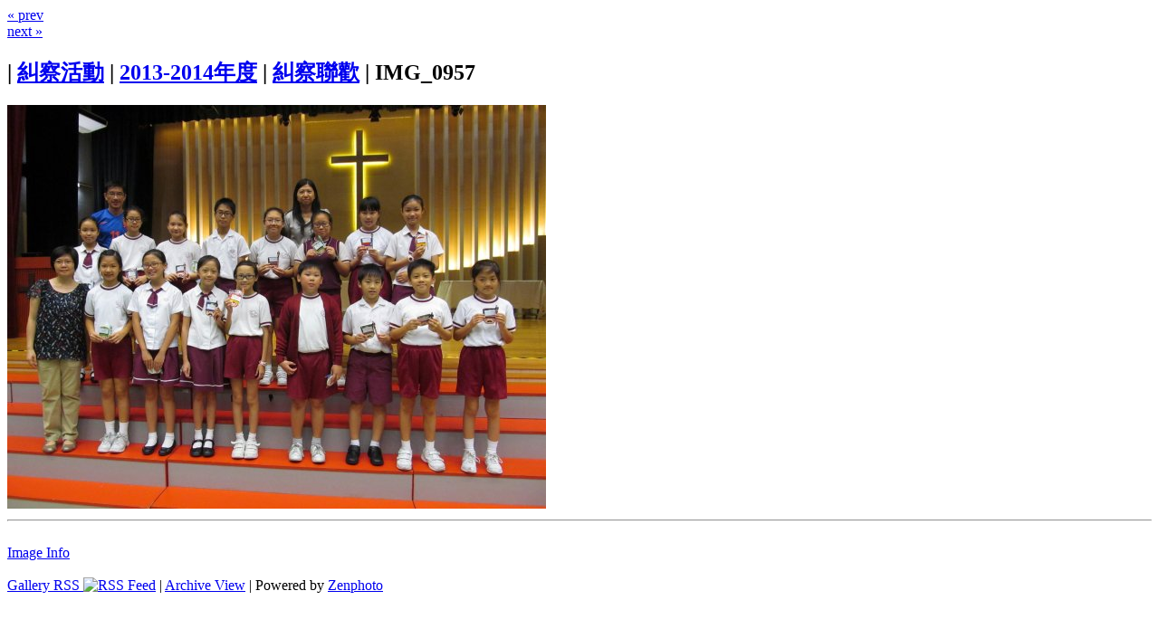

--- FILE ---
content_type: text/html; charset=UTF-8
request_url: https://album.heepwohcsw.edu.hk/index.php?album=%E7%B3%BE%E5%AF%9F%E6%B4%BB%E5%8B%95/2013-2014%E5%B9%B4%E5%BA%A6/%E7%B3%BE%E5%AF%9F%E8%81%AF%E6%AD%A1&image=IMG_0957.jpg
body_size: 1481
content:
<!DOCTYPE html>
<html lang="zh-Hant-TW">
	<head>
		<meta charset="UTF-8">
			<script type="text/javascript" src="/zp-core/js/jquery.js"></script>
			<title>IMG_0957 | 糾察聯歡 | 2013-2014年度 | 糾察活動 | </title>		<link rel="stylesheet" href="/themes/basic/styles/light.css" type="text/css" />
		<link rel="stylesheet" href="/themes/basic/common.css" type="text/css" />
				<link rel="alternate" type="application/rss+xml" title="Gallery RSS" href="https://album.heepwohcsw.edu.hk/index.php?rss=gallery&amp;lang=zh_Hant_TW" />
	</head>
	<body>
				<div id="main">
			<div id="gallerytitle">
				<div class="imgnav">
											<div class="imgprevious"><a href="/index.php?album=%E7%B3%BE%E5%AF%9F%E6%B4%BB%E5%8B%95/2013-2014%E5%B9%B4%E5%BA%A6/%E7%B3%BE%E5%AF%9F%E8%81%AF%E6%AD%A1&amp;image=IMG_0956.jpg" title="Previous Image">« prev</a></div>
												<div class="imgnext"><a href="/index.php?album=%E7%B3%BE%E5%AF%9F%E6%B4%BB%E5%8B%95/2013-2014%E5%B9%B4%E5%BA%A6/%E7%B3%BE%E5%AF%9F%E8%81%AF%E6%AD%A1&amp;image=IMG_0958.jpg" title="Next Image">next »</a></div>
										</div>
				<h2>
					<span>
						<a href="/" class="galleryindexurl"></a> | <a href="/index.php?album=%E7%B3%BE%E5%AF%9F%E6%B4%BB%E5%8B%95&amp;amp;page=3" title="糾察活動">糾察活動</a><span class="betweentext"> | </span><a href="/index.php?album=%E7%B3%BE%E5%AF%9F%E6%B4%BB%E5%8B%95/2013-2014%E5%B9%B4%E5%BA%A6" title="2013-2014年度">2013-2014年度</a><span class="aftertext"> | </span><a href="/index.php?album=%E7%B3%BE%E5%AF%9F%E6%B4%BB%E5%8B%95/2013-2014%E5%B9%B4%E5%BA%A6/%E7%B3%BE%E5%AF%9F%E8%81%AF%E6%AD%A1" title="糾察聯歡">糾察聯歡</a><span class="aftertext"> | </span>					</span>
IMG_0957				</h2>
			</div>
			<!-- The Image -->
			<div id="image">
				<strong>
											<a href="/zp-core/full-image.php?a=%E7%B3%BE%E5%AF%9F%E6%B4%BB%E5%8B%95/2013-2014%E5%B9%B4%E5%BA%A6/%E7%B3%BE%E5%AF%9F%E8%81%AF%E6%AD%A1&amp;i=IMG_0957.jpg&amp;q=75&amp;wmk=%21&amp;dsp=protected&amp;check=e67b7620579c8123dd34ee3999116aec4b68aba0" title="IMG_0957" class="fullimage">
							<img alt="IMG_0957" title="IMG_0957" loading="lazy" width="595" height="446" src="/cache/%E7%B3%BE%E5%AF%9F%E6%B4%BB%E5%8B%95/2013-2014%E5%B9%B4%E5%BA%A6/%E7%B3%BE%E5%AF%9F%E8%81%AF%E6%AD%A1/IMG_0957_595.jpg?cached=1712839274" />						</a>
										</strong>
			</div>
			<div id="narrow">
								<hr /><br />
				 
 			<script> 
 			// <!-- <![CDATA[
			$(document).ready(function () {
 				$(".metadata_toggle").click(function(event) { 
 					event.preventDefault(); $("#imagemetadata_data").toggle(); 
 				}); 
			});
			// ]]> -->				
 			</script> 
 					<span id="exif_link" class="metadata_title">
			<a href="#" class="metadata_toggle" title="Image Info">Image Info</a>
		</span>
			<div id="imagemetadata_data" style="display:none">
		<div id="imagemetadata">
			<table>
				<tr><td class="label">Camera Maker:</td><td class="value">Canon</td></tr>
<tr><td class="label">Camera Model:</td><td class="value">Canon PowerShot SX150 IS</td></tr>
<tr><td class="label">Original Time Taken:</td><td class="value">Jul 07, 2014</td></tr>
<tr><td class="label">Shutter Speed:</td><td class="value">1/25 sec</td></tr>
<tr><td class="label">Aperture:</td><td class="value">f/3.4</td></tr>
<tr><td class="label">ISO Sensitivity:</td><td class="value">400</td></tr>
<tr><td class="label">Exposure Compensation:</td><td class="value">0 EV</td></tr>
<tr><td class="label">Metering Mode:</td><td class="value">Pattern</td></tr>
<tr><td class="label">Flash Fired:</td><td class="value">No Flash</td></tr>
<tr><td class="label">Focal Length:</td><td class="value">5 mm</td></tr>
			</table>
		</div>
	</div>
						<br class="clearall" />
									<br class="clearall" />

							</div>
		</div>
<div id="credit">
	<a  href="/index.php?rss=gallery&amp;lang=zh_Hant_TW" title="Gallery RSS" rel="nofollow">Gallery RSS <img src="https://album.heepwohcsw.edu.hk/zp-core/images/rss.png" alt="RSS Feed" /></a> | <a href="/index.php?p=archive"  title="Archive View">Archive View</a> |
	Powered by <a href="http://www.zenphoto.org" title="The simpler media website CMS">Zenphoto</a></div>
	<script defer src="https://static.cloudflareinsights.com/beacon.min.js/vcd15cbe7772f49c399c6a5babf22c1241717689176015" integrity="sha512-ZpsOmlRQV6y907TI0dKBHq9Md29nnaEIPlkf84rnaERnq6zvWvPUqr2ft8M1aS28oN72PdrCzSjY4U6VaAw1EQ==" data-cf-beacon='{"version":"2024.11.0","token":"a4084fc76afe43d688b3e7477afc022d","r":1,"server_timing":{"name":{"cfCacheStatus":true,"cfEdge":true,"cfExtPri":true,"cfL4":true,"cfOrigin":true,"cfSpeedBrain":true},"location_startswith":null}}' crossorigin="anonymous"></script>
</body>
</html>

<!-- zenphoto version 1.5.9 -->
<!-- Zenphoto script processing end:0.2215 seconds -->
